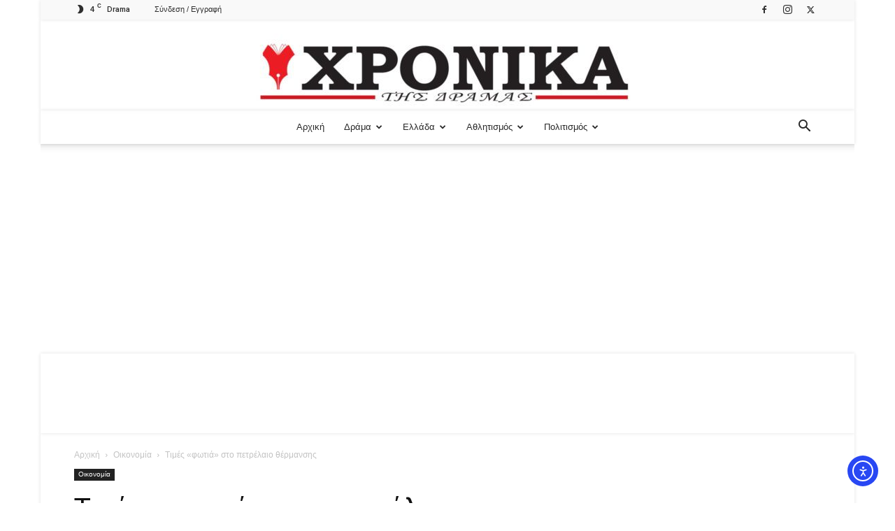

--- FILE ---
content_type: text/html; charset=utf-8
request_url: https://www.google.com/recaptcha/api2/aframe
body_size: -83
content:
<!DOCTYPE HTML><html><head><meta http-equiv="content-type" content="text/html; charset=UTF-8"></head><body><script nonce="ZA5v5JECGBKRGEbfLnL8MA">/** Anti-fraud and anti-abuse applications only. See google.com/recaptcha */ try{var clients={'sodar':'https://pagead2.googlesyndication.com/pagead/sodar?'};window.addEventListener("message",function(a){try{if(a.source===window.parent){var b=JSON.parse(a.data);var c=clients[b['id']];if(c){var d=document.createElement('img');d.src=c+b['params']+'&rc='+(localStorage.getItem("rc::a")?sessionStorage.getItem("rc::b"):"");window.document.body.appendChild(d);sessionStorage.setItem("rc::e",parseInt(sessionStorage.getItem("rc::e")||0)+1);localStorage.setItem("rc::h",'1766802976898');}}}catch(b){}});window.parent.postMessage("_grecaptcha_ready", "*");}catch(b){}</script></body></html>